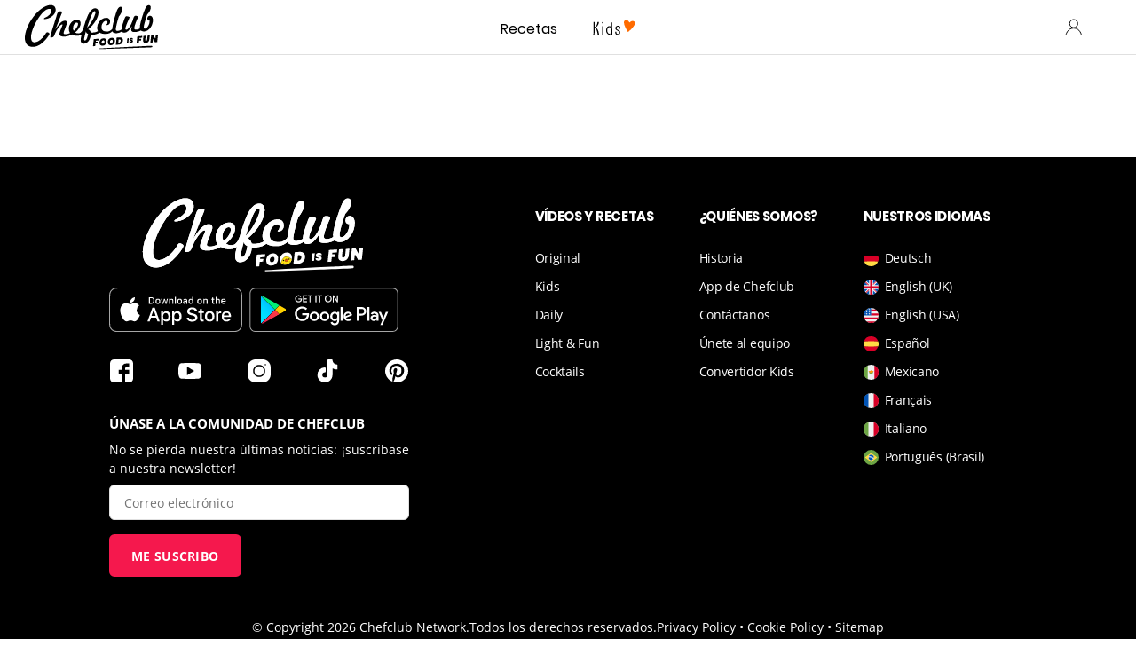

--- FILE ---
content_type: text/html; charset=utf-8
request_url: https://www.google.com/recaptcha/api2/aframe
body_size: 268
content:
<!DOCTYPE HTML><html><head><meta http-equiv="content-type" content="text/html; charset=UTF-8"></head><body><script nonce="BunbCOgDlzWhoyRw7L2j0A">/** Anti-fraud and anti-abuse applications only. See google.com/recaptcha */ try{var clients={'sodar':'https://pagead2.googlesyndication.com/pagead/sodar?'};window.addEventListener("message",function(a){try{if(a.source===window.parent){var b=JSON.parse(a.data);var c=clients[b['id']];if(c){var d=document.createElement('img');d.src=c+b['params']+'&rc='+(localStorage.getItem("rc::a")?sessionStorage.getItem("rc::b"):"");window.document.body.appendChild(d);sessionStorage.setItem("rc::e",parseInt(sessionStorage.getItem("rc::e")||0)+1);localStorage.setItem("rc::h",'1769278061433');}}}catch(b){}});window.parent.postMessage("_grecaptcha_ready", "*");}catch(b){}</script></body></html>

--- FILE ---
content_type: application/javascript; charset=UTF-8
request_url: https://www.chefclub.tv/387fc01f39a894575b8274dc0564afcb98a403ee-e9cc91494bcbd80edfc3.js
body_size: 4125
content:
"use strict";(self.webpackChunkchefclub_tv=self.webpackChunkchefclub_tv||[]).push([[7596],{2269:function(e,t,i){i.d(t,{A:function(){return l}});var r=i(96540),n=i(68564),o=i(94536),a=i(57785);const s=new Map([["description","Les emojis ne sont pas autorisés"]]);function l(e){let{isSuccess:t,isLoading:i,isError:l,error:u,onSuccess:c,onError:d}=e;const m=(0,r.useContext)(n.w),p=(0,r.useContext)(o.A);(0,r.useEffect)((()=>{if(!i&&t&&(null==m||m.setContent({type:"saved",message:"Votre formulaire de recette est enregistrée automatiquement !"}),null==p||p.refetchRecipe(),null==c||c()),!i&&l){var e,r;const t=(0,a.u)(null==u?void 0:u.data),i=null!==(e=null!==(r=s.get(null!=t?t:""))&&void 0!==r?r:t)&&void 0!==e?e:"Une erreur est survenue";null==m||m.setContent({type:"error",message:i}),null==d||d()}}),[t,i,l,u])}},16693:function(e,t,i){t.A=i.p+"static/moreMenuIcon-20f291de4d9f9a62a1794804e837b372.svg"},16920:function(e,t,i){i.d(t,{A:function(){return u}});var r=i(45458),n=i(96540),o=i(86462),a=i(68154),s=i(6442),l=i(88864);function u(e){let{title:t,description:i="",image:u="",lang:c,link:d=[],meta:m=[],needsCanonical:p=!0}=e;const g=(0,s.A)(),{siteUrl:v,..._}=(0,l.A)(),f=(0,o.useLocation)();c||(c=g.locale);const b=(0,r.A)(d);!d.find((e=>"canonical"===e.rel))&&p&&b.push({rel:"canonical",href:v+f.pathname||""});const h=u?[{property:"og:image",content:u},{name:"twitter:image",content:u}]:[],y=i||_.description;return n.createElement(a.A,{htmlAttributes:{lang:c},title:t,titleTemplate:`%s | ${_.title}`,link:b,meta:[{name:"description",content:y},{property:"og:title",content:t},{property:"og:description",content:y},{property:"og:type",content:"website"},{name:"twitter:card",content:"summary"},{name:"twitter:title",content:t},{name:"twitter:description",content:y},{name:"p:domain_verify",content:"4d1ac52a5a8059bab67a3499b0a70e1f"}].concat([].concat(h,(0,r.A)(m)))})}},19155:function(e,t,i){i.d(t,{u:function(){return n}});var r=i(70243);const n=e=>{let{id:t,uuid:i,url_slug:n,title:a,vertical:s,web_cover:l,web_cover_thumbnail:u,language:c,access_mode:d,absolute_url:m="",books:p=[],categories:g=[],chefclub_video_id:v="",created_time:_="",description:f="",ratings_average:b=null,ratings_count:h=0,dominant_color:y="",duration_minutes:w=0,difficulty:C="difficulty_0",preparation_minutes:k=null,cooking_minutes:E=null,resting_minutes:M=null,hosted_video_url:A="",ingredients:I=[],ingredients_v2:P=[],kitchenware:T=[],kitchenware_v2:S=[],last_modified:U,marketing_description:D="",mobile_share_url:R="",number_of_people:x,pinterest_picture:N="",pinterest_picture_thumbnail:V="",premium_video_url:L="",primary_category:W,primary_tags:B=[],result_picture:O="",result_picture_thumbnail:F="",share_url:H="",steps:j=[],steps_details:q,sticker:Q="",sticker_position:$="",subtitle:z="",suitable_for_diets:J=[],tags:Z=[],video_preview:G="",video_preview_thumbnail:K="",video_url:X="",video_width:Y=1080,video_height:ee=1080,web_cover_hd:te="",exploreRecipes:ie=[],trick:re=null,posts_count:ne=0,views_count:oe=0,author:ae,editorial_modules:se=[],recipe_type:le}=e;return{id:null!=i?i:t,slug:n,title:a,vertical:s,webCover:l,webCoverThumbnail:u,language:c,accessMode:d,postsCount:ne,absoluteUrl:m,books:p,categories:g,chefclubVideoId:v,createdTime:_,description:f,ratingsAverage:b,ratingsCount:h,dominantColor:y,durationMinutes:w,difficulty:C,preparationMinutes:k,cookingMinutes:E,restingMinutes:M,ingredients:I,ingredients_v2:P,kitchenware:T,kitchenware_v2:S,lastModified:U,marketingDescription:D,mobileShareUrl:R,numberOfPeople:x,pinterestPicture:N,pinterestPictureThumbnail:V,premiumVideoUrl:L,primaryCategory:null!=W?W:{description:null,title:null,name:null,uuid:null},primaryTags:B,resultPicture:O,resultPictureThumbnail:F,shareUrl:H,steps:j,stepsDetails:q,sticker:Q,stickerPosition:$,subtitle:z,suitableForDiets:J,tags:Z,videoPreviewThumbnail:K,videoUrl:X,videoWidth:Y,videoHeight:ee,webCoverHd:te,videoPreview:G,hostedVideoUrl:A,exploreRecipes:ie,trick:re,viewsCount:oe,author:ae?(0,r.wW)(ae):null,editorialModules:o(se),recipeType:le,sameCategoryRecipes:[],otherCategoryRecipes:[]}},o=e=>null==e?void 0:e.map((e=>({...e,imageThumbnail:e.image_thumbnail})))},26656:function(e,t,i){i.d(t,{A:function(){return l}});var r=i(96540),n=i(97137),o=i.p+"static/error-error-message-61c53ea500892077eec14ca83e7003a8.svg",a="error--64cfee9",s="errorIcon--651bfe1";var l=e=>{let{error:t,...i}=e;return r.createElement("div",{className:a},r.createElement("img",{loading:"lazy",src:o,alt:"",className:s}),r.createElement(n.nB,{color:"original",variant:"body3"},t))}},31978:function(e,t,i){i.d(t,{JM:function(){return a},_R:function(){return o},yc:function(){return n}});var r=i(70243);const n=e=>"isDraft"in e&&"isComplete"in e,o=e=>({id:e.uuid,created:e.created,title:e.title,subtitle:e.subtitle,description:e.description,durationMinutes:e.duration_minutes,difficulty:e.difficulty,preparationMinutes:e.preparation_minutes,cookingMinutes:e.cooking_minutes,restingMinutes:e.resting_minutes,numberOfPeople:e.number_of_people,webCover:e.web_cover,webCoverThumbnail:e.web_cover_thumbnail,isDraft:e.is_draft,isComplete:e.is_complete,source:e.source,status:e.status,kitchenwares:e.kitchenwares_v2,ingredients:e.ingredients_v2,suitableForDiets:e.suitable_for_diets,steps:e.steps_details,validationErrors:e.validation_errors,regionOfOrigin:e.region_of_origin,urlSlug:null==e?void 0:e.url_slug,vertical:e.vertical,language:e.language,accessMode:e.access_mode,postsCount:e.posts_count,absoluteUrl:e.absolute_url,shareUrl:e.share_url,viewsCount:e.views_count,author:e.author?(0,r.wW)(e.author):void 0}),a=e=>{var t,i,n,o,a,s;return{id:e.uuid,slug:null!==(t=null==e?void 0:e.url_slug)&&void 0!==t?t:"",title:e.title,vertical:e.vertical,webCover:null!==(i=e.web_cover)&&void 0!==i?i:"",webCoverThumbnail:null!==(n=e.web_cover_thumbnail)&&void 0!==n?n:"",language:null!==(o=e.language)&&void 0!==o?o:"fr",accessMode:e.access_mode,postsCount:e.posts_count,absoluteUrl:e.absolute_url,books:[],categories:null===(a=e.categories)||void 0===a?void 0:a.map((e=>e.uuid)),chefclubVideoId:"",createdTime:e.created,description:e.description,dominantColor:"",durationMinutes:e.duration_minutes,difficulty:e.difficulty,preparationMinutes:e.preparation_minutes,cookingMinutes:e.cooking_minutes,restingMinutes:e.resting_minutes,ingredients:[],ingredients_v2:e.ingredients_v2,kitchenware:[],kitchenware_v2:e.kitchenwares_v2,lastModified:new Date(e.created).getDate(),marketingDescription:e.description,mobileShareUrl:e.share_url,numberOfPeople:e.number_of_people,pinterestPicture:"",pinterestPictureThumbnail:"",premiumVideoUrl:"apiCommunityRecipe.premium_video_url",primaryCategory:{description:null,title:null,name:null,uuid:null},primaryTags:[],resultPicture:"",resultPictureThumbnail:"",shareUrl:e.share_url,steps:null===(s=e.steps_details)||void 0===s?void 0:s.map((e=>e.description)),stepsDetails:e.steps_details,suitableForDiets:e.suitable_for_diets,ratingsAverage:null,ratingsCount:0,sticker:"",stickerPosition:"",subtitle:e.subtitle,tags:[],videoPreviewThumbnail:"",videoUrl:"",videoWidth:0,videoHeight:0,webCoverHd:e.web_cover||"",videoPreview:e.web_cover_thumbnail||"",hostedVideoUrl:"",exploreRecipes:[],trick:"",viewsCount:e.views_count,author:e.author?(0,r.wW)(e.author):null,editorialModules:[],recipeType:"community",otherCategoryRecipes:[],sameCategoryRecipes:[]}}},53852:function(e,t,i){t.A=i.p+"static/titleIcon-baa41ce89c92251d8cef53d6f5de23aa.svg"},57785:function(e,t,i){i.d(t,{u:function(){return r}});const r=e=>{var t;if("object"==typeof(null==e?void 0:e.details_v2)&&null!=e&&null!==(t=e.details_v2)&&void 0!==t&&t.length&&"message"in(null==e?void 0:e.details_v2[0]))return null==e?void 0:e.details_v2[0].message;if("string"==typeof(null==e?void 0:e.details)){return e.details.split("'")[1]}return"object"==typeof(null==e?void 0:e.details)&&"title"in e.details?e.details.title[0]:"Une erreur est survenue"}},65655:function(e,t,i){i.d(t,{A:function(){return o}});var r=i(96540);const n="validated_email_required";function o(e,t){(0,r.useEffect)((()=>{var t;(null==e||null===(t=e.data)||void 0===t?void 0:t.details_v2.some((e=>e.error_code===n)))&&window.openEmailValidationModal()}),[e]),t&&t()}},68564:function(e,t,i){i.d(t,{w:function(){return r}});const r=(0,i(96540).createContext)(null)},70243:function(e,t,i){i.d(t,{bb:function(){return o},iD:function(){return n},wW:function(){return r}});const r=e=>{let{user_id:t,username:i,profile_picture:r,user_types:n,cover_image:o,tags:a,last_recipe_creation_date:s}=e;return{id:t,username:i,profilePicture:r,userTypes:n,coverImage:o,tags:a,lastRecipeCreationDate:s}},n=e=>{let{user_id:t,username:i,cover_image:r,biography:n,followed_by_viewer:o,followers_count:a,follows_count:s,instagram_profile:l,posts_count:u,profile_picture:c,user_types:d,authored_recipes_count:m,tags:p,last_recipe_creation_date:g}=e;return{id:t,username:i,biography:n,coverImage:r,tags:p,lastRecipeCreationDate:g,followedByViewer:o,followersCount:a,followsCount:s,instagramProfile:l,postsCount:u,profilePicture:c,userTypes:d,authoredRecipeCount:m}},o=e=>{let{authoredRecipesCount:t,biography:i,coverImageThumbnail:r,coverImage:n,followersCount:o,followsCount:a,instagramProfile:s,postsCount:l,profilePicture:u,userId:c,userTypes:d,username:m}=e;return{id:c,username:m,biography:i,coverImage:n,tags:[],followedByViewer:!1,followersCount:o,followsCount:a,instagramProfile:s,postsCount:l,profilePicture:u,userTypes:d,authoredRecipeCount:t}}},88864:function(e,t,i){var r=i(55268);t.A=function(){return(0,r.useStaticQuery)("2724007671").site.siteMetadata}},94536:function(e,t,i){i.d(t,{A:function(){return r}});const r=(0,i(96540).createContext)(null)},95813:function(e,t,i){i.d(t,{A:function(){return U}});var r=i(96540),n=i(6442),o=i(2269),a=i(53852),s=i(32485),l=i.n(s),u=i.p+"static/selectedIcon-c11b609042b6cfda2b4b89db1d95da21.svg",c=i.p+"static/unselectedIcon-5f2287f4396ed5cfb65511a75b53e3cf.svg",d=i(32218),m=i(44591),p=i(21356),g="root--90cd878",v="row--082e231",_="enable--ad5baac",f="selectedCategoryTree--75262fc";const b=e=>{let{categories:t,setSelectedCategoryId:i,selectedCategoryId:n,level:o,...a}=e;const{0:s,1:h}=(0,r.useState)(null),{0:y,1:w}=(0,r.useState)(0===o);(0,r.useEffect)((()=>{w(!0)}),[]);return r.createElement("div",{className:l()(g)},null==t?void 0:t.map(((e,a)=>r.createElement(r.Fragment,{key:a},r.createElement("div",{onClick:()=>((e,t)=>{s==e?(h(null),i(null)):(h(e),i(t))})(a,e.categoryId),className:l()(v,{[_]:y})},r.createElement(p.nB,{variant:"body2",semiBold:0===o},e.name),r.createElement(d.A,{href:s===a?u:c,width:"23",height:"23",mainColor:n==e.categoryId?"var(--original-color)":"var(--gray2-color)"})),s===a&&e.children.length>0&&r.createElement("div",{className:f},r.createElement("div",{style:{marginLeft:-16*(o+1)+"px"}},r.createElement(m.A,{noMargin:!0})),r.createElement(b,{categories:e.children,setSelectedCategoryId:i,selectedCategoryId:n,level:o+1})),t.length!==a+1&&r.createElement("div",{style:{marginLeft:-16*o+"px"}},r.createElement(m.A,{noMargin:!0}))))))};var h=b,y=i(26656),w=i(55268);var C=function(e){var t,i;return null===(t=(0,w.useStaticQuery)("101417656").allCategory)||void 0===t||null===(i=t.nodes)||void 0===i?void 0:i.filter((t=>t.language===e))},k=i(82608),E="root--0d12513",M="titleIcon--3645dab",A="title--403224c",I="description--e2dfad9",P="categoryTree--bd2035f",T="validate--5cb0bd9";const S=(e,t)=>{var i;return null==e||null===(i=e.filter((e=>e.parentId===t)))||void 0===i?void 0:i.map((t=>({...t,children:S(e,t.categoryId)})))};var U=e=>{let{onSuccess:t,recipeUuid:i,...s}=e;const l=(0,n.A)(),u=(e=>{let t,i=[];for(t=0;t<e.length;t+=1)e[t].parentId||i.push({...e[t],children:S(e,e[t].categoryId)});return i})(C(l.locale)),{0:c,1:g}=(0,r.useState)(null),{0:v,1:_}=(0,r.useState)(!1),[f,{isLoading:b,isError:w,error:U,isSuccess:D}]=(0,k._)();(0,o.A)({isSuccess:D,isLoading:b,isError:w,error:U,onSuccess:t});return r.createElement("div",{className:E},r.createElement("div",{className:M},r.createElement(d.A,{href:a.A,mainColor:"var(--gray4-color)",height:89,width:89})),r.createElement(p.DZ,{variant:"extraLarge",className:A},l.formatMessage({id:"recipe-creation/text:category-modal-heading"})),r.createElement(p.nB,{variant:"body1",className:I},l.formatMessage({id:"recipe-creation/text:category-modal-description"})),r.createElement("div",{className:P},r.createElement(h,{categories:u,setSelectedCategoryId:g,selectedCategoryId:c,level:0})),r.createElement(m.A,{noMargin:!0}),r.createElement(p.$n,{onClick:()=>(async()=>{c?i&&await f({uuid:i,body:[{uuid:c}]}):_(!0)})(),color:c?"original":"gray4",fullWidth:!0,className:T},l.formatMessage({id:"form/action:submit"})),v&&!c&&r.createElement(y.A,{error:l.formatMessage({id:"recipe-creation/error:category-modal-select-category"})}))}}}]);